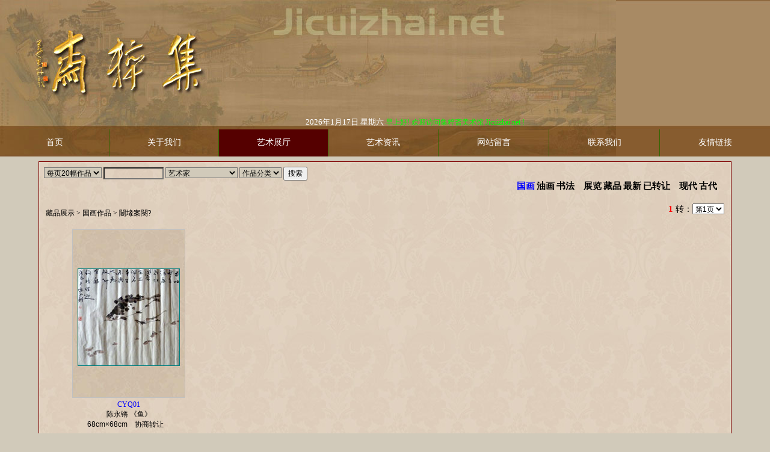

--- FILE ---
content_type: text/html
request_url: http://www.jicuizhai.net/jcz/arts.asp?ztypeid=1&typeid=296&type=%E9%99%88%E6%B0%B8%E9%94%B5
body_size: 16328
content:
<script>
(function(){
    var bp = document.createElement('script');
    var curProtocol = window.location.protocol.split(':')[0];
    if (curProtocol === 'https'){
   bp.src = 'https://zz.bdstatic.com/linksubmit/push.js';
  }
  else{
  bp.src = 'http://push.zhanzhang.baidu.com/push.js';
  }
    var s = document.getElementsByTagName("script")[0];
    s.parentNode.insertBefore(bp, s);
})();
</script>

<html>


<meta name="GENERATOR" content="Microsoft FrontPage 6.0">
<meta name="ProgId" content="FrontPage.Editor.Document">
<meta http-equiv="Content-Language" content="zh-cn">
<meta http-equiv="Content-Type" content="text/html; charset=gb2312">
 <title>集粹斋美术馆 - Jicuizhai.net - 作品展示</title>
 <meta name="keywords" content="集粹斋，国画，国画家，书法，藏品，收藏，艺术，展览，威海，收藏，古董">
<meta name="description" content="集粹斋，国画、书法、古董收藏展示交流网站。">


<SCRIPT> 
		window.moveTo(0,0)      
		sx=screen.availWidth      
		sy=screen.availHeight      
		window.resizeTo(sx,sy)  
</SCRIPT>
<script language="javascript">
function show_set(mylink)
{
  window.open(mylink,"new",'top=0,left=0,width=0,height=0,toolbar=no,menubar=no,scrollbars=yes,resizable=yes,location=no,status=no')
}
</script>
<link rel="stylesheet" type="text/css" href="css/style.css">
<BODY  marginheight=0 marginwidth=0 leftmargin=0 topmargin="0" bgcolor="#D1CABA">
<div align="center">
	<table border="0" cellpadding="0" style="border-collapse: collapse" width="100%" id="table1">
		<tr>
			<td align="center">
<LINK href="css/style.css" rel=stylesheet type=text/css>

			<table border="0" width="100%" id="table3" cellpadding="0" style="border-collapse: collapse" background="images/dh2006.jpg" height="260">
				<tr><td align="center">
					　</td>
				</tr>
				<tr><td align="center" height="20">
				<font color="#00FF00">
          <marquee scrolldelay="160" width="700" height="16" align="middle" behavior="alternate">                           
          <script language="JavaScript">                                                                                                                 
 today=new Date();                                                                                                        
 function initArray(){                                                                                                        
   this.length=initArray.arguments.length                                                                                                        
   for(var i=0;i<this.length;i++)                                                                                                        
   this[i+1]=initArray.arguments[i]  }                                                                                                        
   var d=new initArray(                                                                                                        
     "星期日",                                                                                                        
     "星期一",                                                                                                        
     "星期二",                                                                                                        
     "星期三",                                                                                                        
     "星期四",                                                                                                        
     "星期五",                                                                                                        
     "星期六");                                                                                                        
document.write(                                                                                                        
     "<font color=#FFFFFF style='font-size:10pt;font-family: 宋体'> ",                                                                                                        
     2026,"年",                                                                                                        
     today.getMonth()+1,"月",                                                                                                        
     today.getDate(),"日   ",                                                                                                        
     d[today.getDay()+1],                                                                                                        
     "</font>" );                                                                                                         
</script>                          
          <script language="javaScript">                                                                                                                                                                                                                   
<!--                                                                                                                                                                                                                 
now = new Date(),hour = now.getHours()                                                                                                                                                                                                                 
if(hour < 6){document.write(" 凌晨好! 欢迎访问集粹斋美术馆 Jicuizhai.net !")}                                                                                                                                                                                                                 
else if (hour < 9){document.write(" 早上好! 欢迎访问集粹斋美术馆 Jicuizhai.net !")}                                                                                                                                                                                                                 
else if (hour < 11){document.write(" 上午好! 欢迎访问集粹斋美术馆 Jicuizhai.net !")}                                                                                                                                                                                                                 
else if (hour < 13){document.write(" 中午好! 欢迎访问集粹斋美术馆 Jicuizhai.net !")}                                                                                                                                                                                                                 
else if (hour < 17){document.write(" 下午好! 欢迎访问集粹斋美术馆 Jicuizhai.net !")}                                                                                                                                                                                                                 
else if (hour < 19){document.write(" 傍晚好! 欢迎访问集粹斋美术馆 Jicuizhai.net !")}                                                                                                                                                                                                                 
else if (hour < 24){document.write(" 晚上好! 欢迎访问集粹斋美术馆 Jicuizhai.net !")}                                                                                                                                                                                                                 
else {document.write(" 凌晨好! 欢迎访问集粹斋美术馆 Jicuizhai.net !")}                                                                                                                                                                                                                 
// -->                                                                                                                                                                                                                 
 </script></marquee></font>
					
					
					</td>
				</tr>
				<tr>
					<td valign="bottom" height="48">
					<div align="center">
	<table cellpadding="0" style="border-collapse: collapse" width="100%" id="table2" height="45" >
		<tr>
			<td align="center" class="c" width="155" height=45 style="border-right: 1px solid #336600" ><font color="#FFFFFF"><a target="_top" href="default.asp"><font color="#FFFFFF">首页</font></a></font></td>
			<td align="center" class="c" width="155" style="border-right: 1px solid #336600" >
			<font color="#FFFFFF"><a href="shownews.asp?newsid=1">
			<font color="#FFFFFF">关于我们</font></a></font></td>
			<td align="center" class="c" width="155" style="border-right: 1px solid #336600"  bgcolor="#550000" style="filter:alpha(opacity=60)" ><font color="#FFFFFF">
			<a target="_top" href="arts.asp"><font color="#FFFFFF">艺术展厅</font></a></font></td>
			<td align="center" class="c" width="156" style="border-right: 1px solid #336600" >
			<a target="_top" href="art_news.asp"><font color="#FFFFFF">艺术资讯</font></a></td>
			<td align="center" class="c" width="156" style="border-right: 1px solid #336600" ><font color="#FFFFFF">
			<a target="_top" href="ly_index.asp?user=jcz"><font color="#FFFFFF">网站留言</font></a></font></td>
			<td align="center" class="c" width="156" style="border-right: 1px solid #336600" ><font color="#FFFFFF"><a target="_top" href="alink.asp"><font color="#FFFFFF">联系我们</font></a></font></td>
			<td align="center" class="c" width="156" ><a href="default_link.asp"  target="_top" ><font color="#FFFFFF">友情链接</font></a></td>
		</tr>
	</table>
</div></td>
				</tr>
			</table>
<p style="margin-top: 3px; margin-bottom: 3px"> </p></td>
		</tr>
	</table>
</div>
<p style="margin-top: 5px; margin-bottom: 2px"></p>
  <div align="center">
  <center>
<table border="0" cellpadding="0" bordercolor="#C0C0C0" id="AutoNumber6" width="90%" style="border-collapse: collapse">

  <tr>
    <td  align="center" valign="top" >
  <div align="center">
  <center>
<table style="border:1px solid #800000; border-collapse: collapse"   cellpadding="8" height="299"  width="100%" bordercolor="#800000" background="images/bj2006-0.jpg">
<tr>    
    <td height="20" align="center" valign="top">
    <div align="left">
    <table border="0" style="border-collapse: collapse" id="table7" cellpadding="0" width="100%">
  <tr><form method="POST" name="form2" action="arts.asp?page=" >
    <td align="left">
    <select size="1" name="MaxPerPage"   onchange='javascript:submit()' style="background-color:#D1CABA">
    <option value="16" >每页16幅作品</option>
    <option value="20"  selected  style="color: rgb(255,0,0)" >每页20幅作品</option>
    <option value="24" >每页24幅作品</option>
    <option value="36" >每页36幅作品</option>
    <option value="40" >每页40幅作品</option>
    <option value="60" >每页60幅作品</option>
    <option value="80" >每页80幅作品</option>

    </select>  
	<input type="text" name="txtitle" style="background-color:#D1CABA; background-image:url('images/bj2006-0.jpg')" size="12" >
	<select size="1" name="writor" onchange='javascript:submit()' style="width:120;background-color:#D1CABA">
    <option value=""  selected >艺术家</option>
    
    <option value="  　王利军" >
    W------  　王利军
    
    </option>

    <option value=" 梁立成" >
    L------ 梁立成
    
    </option>

    <option value=" 苏耕" >
    S------ 苏耕
    
    </option>

    <option value="安立" >
    A------安立
    
    </option>

    <option value="安祥祥" >
    -------安祥祥
    
    </option>

    <option value="白崇然" >
    B------白崇然
    
    </option>

    <option value="白金尧" >
    -------白金尧
    
    </option>

    <option value="白金尧 张玉芳" >
    -------白金尧 张玉芳
    
    </option>

    <option value="柏梦钟" >
    -------柏梦钟
    
    </option>

    <option value="柏永长" >
    -------柏永长
    
    </option>

    <option value="包瑛辉" >
    -------包瑛辉
    
    </option>

    <option value="毕建勋" >
    -------毕建勋
    
    </option>

    <option value="卞传中" >
    -------卞传中
    
    </option>

    <option value="卜希阳" >
    -------卜希阳
    
    </option>

    <option value="蔡嘉励" >
    C------蔡嘉励
    
    </option>

    <option value="曹德兆" >
    -------曹德兆
    
    </option>

    <option value="曹瑞华" >
    -------曹瑞华
    
    </option>

    <option value="曹树槐" >
    -------曹树槐
    
    </option>

    <option value="常朝晖" >
    -------常朝晖
    
    </option>

    <option value="常东风" >
    -------常东风
    
    </option>

    <option value="常进" >
    -------常进
    
    </option>

    <option value="常世江" >
    -------常世江
    
    </option>

    <option value="晁海" >
    H------晁海
    
    </option>

    <option value="陈冬至" >
    C------陈冬至
    
    </option>

    <option value="陈坚" >
    -------陈坚
    
    </option>

    <option value="陈黎青" >
    -------陈黎青
    
    </option>

    <option value="陈立莲" >
    -------陈立莲
    
    </option>

    <option value="陈丽华" >
    -------陈丽华
    
    </option>

    <option value="陈良才" >
    -------陈良才
    
    </option>

    <option value="陈琳" >
    -------陈琳
    
    </option>

    <option value="陈琳 周永家 石照东等" >
    -------陈琳 周永家 石照东等
    
    </option>

    <option value="陈孟昕" >
    -------陈孟昕
    
    </option>

    <option value="陈明华" >
    -------陈明华
    
    </option>

    <option value="陈鹏" >
    -------陈鹏
    
    </option>

    <option value="陈士斌" >
    -------陈士斌
    
    </option>

    <option value="陈世光" >
    -------陈世光
    
    </option>

    <option value="陈向迅" >
    -------陈向迅
    
    </option>

    <option value="陈小弟" >
    -------陈小弟
    
    </option>

    <option value="陈阳" >
    -------陈阳
    
    </option>

    <option value="陈宜明" >
    -------陈宜明
    
    </option>

    <option value="陈永康" >
    -------陈永康
    
    </option>

    <option value="陈永锵" >
    -------陈永锵
    
    </option>

    <option value="陈玉圃" >
    -------陈玉圃
    
    </option>

    <option value="陈运权" >
    -------陈运权
    
    </option>

    <option value="陈增胜" >
    -------陈增胜
    
    </option>

    <option value="程大利" >
    -------程大利
    
    </option>

    <option value="程卫国" >
    -------程卫国
    
    </option>

    <option value="程学军" >
    -------程学军
    
    </option>

    <option value="褚大雄" >
    D------褚大雄
    
    </option>

    <option value="从荣启" >
    C------从荣启
    
    </option>

    <option value="丛建滋" >
    -------丛建滋
    
    </option>

    <option value="丛荣启" >
    -------丛荣启
    
    </option>

    <option value="丛艺" >
    -------丛艺
    
    </option>

    <option value="崔凤东" >
    -------崔凤东
    
    </option>

    <option value="崔见" >
    -------崔见
    
    </option>

    <option value="崔景哲" >
    -------崔景哲
    
    </option>

    <option value="崔开玺" >
    -------崔开玺
    
    </option>

    <option value="崔子范" >
    -------崔子范
    
    </option>

    <option value="戴光莹" >
    D------戴光莹
    
    </option>

    <option value="戴剑" >
    -------戴剑
    
    </option>

    <option value="戴顺智" >
    -------戴顺智
    
    </option>

    <option value="戴泽" >
    -------戴泽
    
    </option>

    <option value="单国防" >
    -------单国防
    
    </option>

    <option value="单永进" >
    -------单永进
    
    </option>

    <option value="邓刚" >
    -------邓刚
    
    </option>

    <option value="丁成坤" >
    -------丁成坤
    
    </option>

    <option value="丁书良" >
    -------丁书良
    
    </option>

    <option value="丁万春" >
    -------丁万春
    
    </option>

    <option value="丁一林" >
    -------丁一林
    
    </option>

    <option value="董国越" >
    -------董国越
    
    </option>

    <option value="董继宁" >
    -------董继宁
    
    </option>

    <option value="董立军" >
    -------董立军
    
    </option>

    <option value="窦建波" >
    J------窦建波
    
    </option>

    <option value="窦木" >
    M------窦木
    
    </option>

    <option value="窦绅卿" >
    S------窦绅卿
    
    </option>

    <option value="杜觉民" >
    D------杜觉民
    
    </option>

    <option value="杜军" >
    -------杜军
    
    </option>

    <option value="杜军 宫丽合作" >
    -------杜军 宫丽合作
    
    </option>

    <option value="杜军、宫丽" >
    -------杜军、宫丽
    
    </option>

    <option value="段玉鹏" >
    -------段玉鹏
    
    </option>

    <option value="段志华" >
    -------段志华
    
    </option>

    <option value="俄罗斯油画" >
    E------俄罗斯油画
    
    </option>

    <option value="樊林" >
    F------樊林
    
    </option>

    <option value="范炳南" >
    -------范炳南
    
    </option>

    <option value="范石甫" >
    -------范石甫
    
    </option>

    <option value="方见尘" >
    -------方见尘
    
    </option>

    <option value="方坤" >
    -------方坤
    
    </option>

    <option value="方学晓" >
    -------方学晓
    
    </option>

    <option value="方志嘉" >
    -------方志嘉
    
    </option>

    <option value="冯大中" >
    -------冯大中
    
    </option>

    <option value="冯今松 赵梅生 鲁慕讯 周韶华 齐辛民 赵贵德 贾平西 刘荫祥 王金岭 吴冠南" >
    -------冯今松 赵梅生 鲁慕讯 周韶华 齐辛民 赵贵德 贾平西 刘荫祥 王金岭 吴冠南
    
    </option>

    <option value="傅溦" >
    -------傅溦
    
    </option>

    <option value="傅寅弈" >
    -------傅寅弈
    
    </option>

    <option value="富中奇" >
    -------富中奇
    
    </option>

    <option value="甘长霖" >
    G------甘长霖
    
    </option>

    <option value="甘长霖 张道兴 祖伟威等合作" >
    -------甘长霖 张道兴 祖伟威等合作
    
    </option>

    <option value="高建国" >
    -------高建国
    
    </option>

    <option value="高金龙" >
    -------高金龙
    
    </option>

    <option value="高连保" >
    -------高连保
    
    </option>

    <option value="高泉" >
    -------高泉
    
    </option>

    <option value="高嵩" >
    -------高嵩
    
    </option>

    <option value="高维洲" >
    -------高维洲
    
    </option>

    <option value="高维洲 张道兴 石照东 王利军 张禾等" >
    -------高维洲 张道兴 石照东 王利军 张禾等
    
    </option>

    <option value="高兴泉" >
    -------高兴泉
    
    </option>

    <option value="高燕翎" >
    -------高燕翎
    
    </option>

    <option value="高永谦" >
    -------高永谦
    
    </option>

    <option value="葛炎" >
    -------葛炎
    
    </option>

    <option value="公丕炎" >
    -------公丕炎
    
    </option>

    <option value="宫丽 杜军合作" >
    -------宫丽 杜军合作
    
    </option>

    <option value="宫云德" >
    -------宫云德
    
    </option>

    <option value="龚文桢" >
    -------龚文桢
    
    </option>

    <option value="巩连仁" >
    -------巩连仁
    
    </option>

    <option value="谷溪" >
    -------谷溪
    
    </option>

    <option value="顾红伟" >
    -------顾红伟
    
    </option>

    <option value="观道" >
    -------观道
    
    </option>

    <option value="官布" >
    -------官布
    
    </option>

    <option value="管朴学" >
    -------管朴学
    
    </option>

    <option value="郭峰" >
    -------郭峰
    
    </option>

    <option value="郭华卫" >
    -------郭华卫
    
    </option>

    <option value="郭金铭" >
    -------郭金铭
    
    </option>

    <option value="郭石夫" >
    -------郭石夫
    
    </option>

    <option value="郭西元" >
    -------郭西元
    
    </option>

    <option value="郭振华" >
    -------郭振华
    
    </option>

    <option value="郭正民" >
    -------郭正民
    
    </option>

    <option value="郭子良" >
    -------郭子良
    
    </option>

    <option value="哈普都隽明" >
    H------哈普都隽明
    
    </option>

    <option value="韩国栋" >
    -------韩国栋
    
    </option>

    <option value="韩敬伟" >
    -------韩敬伟
    
    </option>

    <option value="韩学中" >
    -------韩学中
    
    </option>

    <option value="韩毅成" >
    -------韩毅成
    
    </option>

    <option value="郝宝义" >
    -------郝宝义
    
    </option>

    <option value="郝怀连" >
    -------郝怀连
    
    </option>

    <option value="郝铁旺" >
    -------郝铁旺
    
    </option>

    <option value="何加林" >
    -------何加林
    
    </option>

    <option value="弘元子" >
    -------弘元子
    
    </option>

    <option value="侯凯" >
    -------侯凯
    
    </option>

    <option value="胡定南" >
    -------胡定南
    
    </option>

    <option value="胡靖" >
    -------胡靖
    
    </option>

    <option value="胡开禧" >
    -------胡开禧
    
    </option>

    <option value="胡强" >
    -------胡强
    
    </option>

    <option value="胡翘然" >
    -------胡翘然
    
    </option>

    <option value="胡永凯" >
    -------胡永凯
    
    </option>

    <option value="黄耿卓" >
    -------黄耿卓
    
    </option>

    <option value="黄国境" >
    -------黄国境
    
    </option>

    <option value="黄石" >
    -------黄石
    
    </option>

    <option value="黄柱河" >
    -------黄柱河
    
    </option>

    <option value="霍保权" >
    -------霍保权
    
    </option>

    <option value="霍春阳" >
    -------霍春阳
    
    </option>

    <option value="鸡血石" >
    J------鸡血石
    
    </option>

    <option value="嵇馨" >
    ------嵇馨
    
    </option>

    <option value="吉祥生" >
    J------吉祥生
    
    </option>

    <option value="纪连彬" >
    -------纪连彬
    
    </option>

    <option value="纪平" >
    -------纪平
    
    </option>

    <option value="贾浩义" >
    -------贾浩义
    
    </option>

    <option value="贾平西" >
    -------贾平西
    
    </option>

    <option value="贾平西 赵梅生 鲁慕讯 周韶华 齐辛民 赵贵德 刘荫祥 王金岭 吴冠南 冯今松" >
    -------贾平西 赵梅生 鲁慕讯 周韶华 齐辛民 赵贵德 刘荫祥 王金岭 吴冠南 冯今松
    
    </option>

    <option value="贾荣志" >
    -------贾荣志
    
    </option>

    <option value="贾炜" >
    -------贾炜
    
    </option>

    <option value="江鹏" >
    -------江鹏
    
    </option>

    <option value="姜东昭" >
    -------姜东昭
    
    </option>

    <option value="姜巍" >
    -------姜巍
    
    </option>

    <option value="姜文浩" >
    -------姜文浩
    
    </option>

    <option value="姜雪峰" >
    -------姜雪峰
    
    </option>

    <option value="姜永安" >
    -------姜永安
    
    </option>

    <option value="蒋德舜" >
    -------蒋德舜
    
    </option>

    <option value="蒋冉" >
    -------蒋冉
    
    </option>

    <option value="界山雪" >
    -------界山雪
    
    </option>

    <option value="金雷" >
    -------金雷
    
    </option>

    <option value="金强" >
    -------金强
    
    </option>

    <option value="金岩" >
    -------金岩
    
    </option>

    <option value="荆鹏举" >
    -------荆鹏举
    
    </option>

    <option value="卡传忠" >
    K------卡传忠
    
    </option>

    <option value="康征" >
    -------康征
    
    </option>

    <option value="克拉亚勒尼克夫·弗拉基米尔·格里过列维奇" >
    -------克拉亚勒尼克夫·弗拉基米尔·格里过列维奇
    
    </option>

    <option value="孔繁文" >
    -------孔繁文
    
    </option>

    <option value="孔庆和" >
    -------孔庆和
    
    </option>

    <option value="孔庆河" >
    -------孔庆河
    
    </option>

    <option value="孔维克" >
    -------孔维克
    
    </option>

    <option value="来支钢" >
    L------来支钢
    
    </option>

    <option value="兰铁成" >
    -------兰铁成
    
    </option>

    <option value="老圃" >
    -------老圃
    
    </option>

    <option value="乐哉" >
    -------乐哉
    
    </option>

    <option value="雷义林" >
    -------雷义林
    
    </option>

    <option value="雷正民" >
    -------雷正民
    
    </option>

    <option value="李百战" >
    -------李百战
    
    </option>

    <option value="李柏默" >
    -------李柏默
    
    </option>

    <option value="李保仓" >
    -------李保仓
    
    </option>

    <option value="李波" >
    -------李波
    
    </option>

    <option value="李多强" >
    -------李多强
    
    </option>

    <option value="李铎" >
    -------李铎
    
    </option>

    <option value="李峰" >
    -------李峰
    
    </option>

    <option value="李茀莘" >
    -------李茀莘
    
    </option>

    <option value="李富荣" >
    -------李富荣
    
    </option>

    <option value="李海白" >
    -------李海白
    
    </option>

    <option value="李红" >
    -------李红
    
    </option>

    <option value="李洪海" >
    -------李洪海
    
    </option>

    <option value="李洪智" >
    -------李洪智
    
    </option>

    <option value="李惠昌" >
    -------李惠昌
    
    </option>

    <option value="李建章" >
    -------李建章
    
    </option>

    <option value="李江峰" >
    -------李江峰
    
    </option>

    <option value="李杰" >
    -------李杰
    
    </option>

    <option value="李晋阳" >
    -------李晋阳
    
    </option>

    <option value="李君明" >
    -------李君明
    
    </option>

    <option value="李科" >
    -------李科
    
    </option>

    <option value="李克霞" >
    -------李克霞
    
    </option>

    <option value="李魁正" >
    -------李魁正
    
    </option>

    <option value="李明伟" >
    -------李明伟
    
    </option>

    <option value="李森" >
    -------李森
    
    </option>

    <option value="李善杰" >
    -------李善杰
    
    </option>

    <option value="李尚昱" >
    -------李尚昱
    
    </option>

    <option value="李世光" >
    -------李世光
    
    </option>

    <option value="李伟" >
    -------李伟
    
    </option>

    <option value="李文强" >
    -------李文强
    
    </option>

    <option value="李文英" >
    -------李文英
    
    </option>

    <option value="李问汉" >
    -------李问汉
    
    </option>

    <option value="李沃源" >
    -------李沃源
    
    </option>

    <option value="李曦明" >
    -------李曦明
    
    </option>

    <option value="李小柱" >
    -------李小柱
    
    </option>

    <option value="李晓松" >
    -------李晓松
    
    </option>

    <option value="李孝萱" >
    -------李孝萱
    
    </option>

    <option value="李秀峰" >
    -------李秀峰
    
    </option>

    <option value="李延庆" >
    -------李延庆
    
    </option>

    <option value="李一" >
    -------李一
    
    </option>

    <option value="李颖" >
    -------李颖
    
    </option>

    <option value="李永文" >
    -------李永文
    
    </option>

    <option value="李云年" >
    -------李云年
    
    </option>

    <option value="李战云" >
    -------李战云
    
    </option>

    <option value="梁海福" >
    -------梁海福
    
    </option>

    <option value="梁树年" >
    -------梁树年
    
    </option>

    <option value="梁元" >
    -------梁元
    
    </option>

    <option value="林树森" >
    -------林树森
    
    </option>

    <option value="凌风" >
    -------凌风
    
    </option>

    <option value="刘德功" >
    -------刘德功
    
    </option>

    <option value="刘凡中" >
    -------刘凡中
    
    </option>

    <option value="刘家相" >
    -------刘家相
    
    </option>

    <option value="刘建" >
    -------刘建
    
    </option>

    <option value="刘克强" >
    -------刘克强
    
    </option>

    <option value="刘力" >
    -------刘力
    
    </option>

    <option value="刘曼文" >
    -------刘曼文
    
    </option>

    <option value="刘淼瀚" >
    -------刘淼瀚
    
    </option>

    <option value="刘明远" >
    -------刘明远
    
    </option>

    <option value="刘乃勇" >
    -------刘乃勇
    
    </option>

    <option value="刘啟鲲" >
    -------刘啟鲲
    
    </option>

    <option value="刘天呈" >
    -------刘天呈
    
    </option>

    <option value="刘万鸣" >
    -------刘万鸣
    
    </option>

    <option value="刘喜欣" >
    -------刘喜欣
    
    </option>

    <option value="刘祥成" >
    -------刘祥成
    
    </option>

    <option value="刘彦湖" >
    -------刘彦湖
    
    </option>

    <option value="刘阳阳" >
    -------刘阳阳
    
    </option>

    <option value="刘艺" >
    -------刘艺
    
    </option>

    <option value="刘荫祥" >
    -------刘荫祥
    
    </option>

    <option value="刘荫祥 赵梅生 鲁慕讯 周韶华 齐辛民 赵贵德 贾平西 王金岭 吴冠南 冯今松" >
    -------刘荫祥 赵梅生 鲁慕讯 周韶华 齐辛民 赵贵德 贾平西 王金岭 吴冠南 冯今松
    
    </option>

    <option value="刘永杰" >
    -------刘永杰
    
    </option>

    <option value="刘宗汉" >
    -------刘宗汉
    
    </option>

    <option value="龙清廉" >
    -------龙清廉
    
    </option>

    <option value="娄建国" >
    -------娄建国
    
    </option>

    <option value="娄师白" >
    -------娄师白
    
    </option>

    <option value="盧明" >
    B------盧明
    
    </option>

    <option value="鲁幕讯" >
    L------鲁幕讯
    
    </option>

    <option value="鲁慕讯 赵梅生 周韶华 齐辛民 赵贵德 贾平西 刘荫祥 王金岭 吴冠南 冯今松" >
    -------鲁慕讯 赵梅生 周韶华 齐辛民 赵贵德 贾平西 刘荫祥 王金岭 吴冠南 冯今松
    
    </option>

    <option value="陆天宁" >
    -------陆天宁
    
    </option>

    <option value="吕国亮" >
    -------吕国亮
    
    </option>

    <option value="吕云所" >
    -------吕云所
    
    </option>

    <option value="罗明华" >
    -------罗明华
    
    </option>

    <option value="罗中凡" >
    -------罗中凡
    
    </option>

    <option value="马达" >
    M------马达
    
    </option>

    <option value="马继忠" >
    -------马继忠
    
    </option>

    <option value="马建军" >
    -------马建军
    
    </option>

    <option value="马满昌" >
    -------马满昌
    
    </option>

    <option value="马硕山" >
    -------马硕山
    
    </option>

    <option value="马援" >
    -------马援
    
    </option>

    <option value="么喜江" >
    -------么喜江
    
    </option>

    <option value="苗再新" >
    -------苗再新
    
    </option>

    <option value="名家册页" >
    -------名家册页
    
    </option>

    <option value="南恽笙" >
    N------南恽笙
    
    </option>

    <option value="聂干因" >
    -------聂干因
    
    </option>

    <option value="聂鸥" >
    -------聂鸥
    
    </option>

    <option value="聂雄伟" >
    -------聂雄伟
    
    </option>

    <option value="钮博" >
    -------钮博
    
    </option>

    <option value="潘锡豪" >
    P------潘锡豪
    
    </option>

    <option value="潘锡林" >
    -------潘锡林
    
    </option>

    <option value="裴开元" >
    -------裴开元
    
    </option>

    <option value="裴墨石" >
    -------裴墨石
    
    </option>

    <option value="漆晓勇" >
    Q------漆晓勇
    
    </option>

    <option value="亓德顺" >
    D------亓德顺
    
    </option>

    <option value="祁峰" >
    Q------祁峰
    
    </option>

    <option value="齐辛民" >
    -------齐辛民
    
    </option>

    <option value="齐辛民 赵梅生 鲁慕讯 周韶华 赵贵德 贾平西 刘荫祥 王金岭 吴冠南 冯今松" >
    -------齐辛民 赵梅生 鲁慕讯 周韶华 赵贵德 贾平西 刘荫祥 王金岭 吴冠南 冯今松
    
    </option>

    <option value="钱松岩" >
    -------钱松岩
    
    </option>

    <option value="钱宗飞" >
    -------钱宗飞
    
    </option>

    <option value="秦海" >
    -------秦海
    
    </option>

    <option value="秦岭" >
    -------秦岭
    
    </option>

    <option value="秦霞" >
    -------秦霞
    
    </option>

    <option value="青田石" >
    -------青田石
    
    </option>

    <option value="丘挺" >
    -------丘挺
    
    </option>

    <option value="裘缉木" >
    J------裘缉木
    
    </option>

    <option value="曲学霭" >
    Q------曲学霭
    
    </option>

    <option value="任宝利" >
    R------任宝利
    
    </option>

    <option value="任传文" >
    -------任传文
    
    </option>

    <option value="桑俊" >
    S------桑俊
    
    </option>

    <option value="尚波" >
    -------尚波
    
    </option>

    <option value="邵力华" >
    -------邵力华
    
    </option>

    <option value="邵名森" >
    -------邵名森
    
    </option>

    <option value="邵岩" >
    -------邵岩
    
    </option>

    <option value="沈子恒" >
    -------沈子恒
    
    </option>

    <option value="师百卉" >
    -------师百卉
    
    </option>

    <option value="师恩钊" >
    -------师恩钊
    
    </option>

    <option value="施大畏" >
    -------施大畏
    
    </option>

    <option value="石建勋" >
    -------石建勋
    
    </option>

    <option value="石照东" >
    -------石照东
    
    </option>

    <option value="石照东 张道兴 王利军 张禾 高维洲等" >
    -------石照东 张道兴 王利军 张禾 高维洲等
    
    </option>

    <option value="石照东 周永家 陈琳等　" >
    -------石照东 周永家 陈琳等　
    
    </option>

    <option value="史树青" >
    -------史树青
    
    </option>

    <option value="宋春青" >
    -------宋春青
    
    </option>

    <option value="宋金泽" >
    -------宋金泽
    
    </option>

    <option value="宋力" >
    -------宋力
    
    </option>

    <option value="宋仁梁" >
    -------宋仁梁
    
    </option>

    <option value="宋仁贤" >
    -------宋仁贤
    
    </option>

    <option value="宋志坚" >
    -------宋志坚
    
    </option>

    <option value="苏耕" >
    -------苏耕
    
    </option>

    <option value="苏适" >
    -------苏适
    
    </option>

    <option value="隋自更" >
    -------隋自更
    
    </option>

    <option value="孙伯翔" >
    -------孙伯翔
    
    </option>

    <option value="孙纲" >
    -------孙纲
    
    </option>

    <option value="孙建平" >
    -------孙建平
    
    </option>

    <option value="孙景波" >
    -------孙景波
    
    </option>

    <option value="孙九龄" >
    -------孙九龄
    
    </option>

    <option value="孙培增" >
    -------孙培增
    
    </option>

    <option value="孙盛亮" >
    -------孙盛亮
    
    </option>

    <option value="孙诗增" >
    -------孙诗增
    
    </option>

    <option value="孙勇" >
    -------孙勇
    
    </option>

    <option value="谈友仁" >
    T------谈友仁
    
    </option>

    <option value="谭全昌" >
    -------谭全昌
    
    </option>

    <option value="唐兵" >
    -------唐兵
    
    </option>

    <option value="唐凤岐" >
    -------唐凤岐
    
    </option>

    <option value="唐辉" >
    -------唐辉
    
    </option>

    <option value="唐星生" >
    -------唐星生
    
    </option>

    <option value="唐秀玲" >
    -------唐秀玲
    
    </option>

    <option value="田虹" >
    -------田虹
    
    </option>

    <option value="田黎明" >
    -------田黎明
    
    </option>

    <option value="田林海" >
    -------田林海
    
    </option>

    <option value="汪继文" >
    W------汪继文
    
    </option>

    <option value="汪明强" >
    -------汪明强
    
    </option>

    <option value="汪涛" >
    -------汪涛
    
    </option>

    <option value="王朝永" >
    -------王朝永
    
    </option>

    <option value="王醇" >
    -------王醇
    
    </option>

    <option value="王焕波" >
    -------王焕波
    
    </option>

    <option value="王吉虎" >
    -------王吉虎
    
    </option>

    <option value="王建" >
    -------王建
    
    </option>

    <option value="王金岭" >
    -------王金岭
    
    </option>

    <option value="王金岭 赵梅生 鲁慕讯 周韶华 齐辛民 赵贵德 贾平西 刘荫祥 吴冠南 冯今松" >
    -------王金岭 赵梅生 鲁慕讯 周韶华 齐辛民 赵贵德 贾平西 刘荫祥 吴冠南 冯今松
    
    </option>

    <option value="王璟" >
    -------王璟
    
    </option>

    <option value="王克举" >
    -------王克举
    
    </option>

    <option value="王琨" >
    -------王琨
    
    </option>

    <option value="王磊" >
    -------王磊
    
    </option>

    <option value="王利军" >
    -------王利军
    
    </option>

    <option value="王利军 张道兴 石照东 张禾 高维洲等" >
    -------王利军 张道兴 石照东 张禾 高维洲等
    
    </option>

    <option value="王绿霞" >
    -------王绿霞
    
    </option>

    <option value="王美芳" >
    -------王美芳
    
    </option>

    <option value="王宓" >
    -------王宓
    
    </option>

    <option value="王淼田" >
    -------王淼田
    
    </option>

    <option value="王墨臣" >
    -------王墨臣
    
    </option>

    <option value="王乃壮" >
    -------王乃壮
    
    </option>

    <option value="王磐德" >
    -------王磐德
    
    </option>

    <option value="王鹏" >
    -------王鹏
    
    </option>

    <option value="王启胜" >
    -------王启胜
    
    </option>

    <option value="王同君" >
    -------王同君
    
    </option>

    <option value="王祥之" >
    -------王祥之
    
    </option>

    <option value="王小飞" >
    -------王小飞
    
    </option>

    <option value="王晓银" >
    -------王晓银
    
    </option>

    <option value="王兴堂" >
    -------王兴堂
    
    </option>

    <option value="王星" >
    -------王星
    
    </option>

    <option value="王妍" >
    -------王妍
    
    </option>

    <option value="王炎林" >
    -------王炎林
    
    </option>

    <option value="王迎春" >
    -------王迎春
    
    </option>

    <option value="王镛" >
    -------王镛
    
    </option>

    <option value="王友胜" >
    -------王友胜
    
    </option>

    <option value="王有和" >
    -------王有和
    
    </option>

    <option value="王征骅" >
    -------王征骅
    
    </option>

    <option value="王之海" >
    -------王之海
    
    </option>

    <option value="王志安" >
    -------王志安
    
    </option>

    <option value="威利鲍尔" >
    -------威利鲍尔
    
    </option>

    <option value="韦清泉" >
    -------韦清泉
    
    </option>

    <option value="韦辛夷" >
    -------韦辛夷
    
    </option>

    <option value="魏建汀" >
    -------魏建汀
    
    </option>

    <option value="魏启后" >
    -------魏启后
    
    </option>

    <option value="魏云飞" >
    -------魏云飞
    
    </option>

    <option value="温宜坤" >
    -------温宜坤
    
    </option>

    <option value="温瑛" >
    -------温瑛
    
    </option>

    <option value="文怀义" >
    -------文怀义
    
    </option>

    <option value="翁德" >
    -------翁德
    
    </option>

    <option value="邬忠明" >
    Z------邬忠明
    
    </option>

    <option value="吴东魁" >
    W------吴东魁
    
    </option>

    <option value="吴冠南" >
    -------吴冠南
    
    </option>

    <option value="吴冠南 赵梅生 鲁慕讯 周韶华 齐辛民 赵贵德 贾平西 刘荫祥 王金岭 冯今松" >
    -------吴冠南 赵梅生 鲁慕讯 周韶华 齐辛民 赵贵德 贾平西 刘荫祥 王金岭 冯今松
    
    </option>

    <option value="吴光甫" >
    -------吴光甫
    
    </option>

    <option value="吴光明" >
    -------吴光明
    
    </option>

    <option value="吴洪春" >
    -------吴洪春
    
    </option>

    <option value="吴建科" >
    -------吴建科
    
    </option>

    <option value="吴静初" >
    -------吴静初
    
    </option>

    <option value="吴开诚" >
    -------吴开诚
    
    </option>

    <option value="吴磊" >
    -------吴磊
    
    </option>

    <option value="吴团良" >
    -------吴团良
    
    </option>

    <option value="吴泽浩" >
    -------吴泽浩
    
    </option>

    <option value="武艺" >
    -------武艺
    
    </option>

    <option value="武中奇" >
    -------武中奇
    
    </option>

    <option value="夏俊波" >
    X------夏俊波
    
    </option>

    <option value="肖宏德" >
    -------肖宏德
    
    </option>

    <option value="肖勇鸿" >
    -------肖勇鸿
    
    </option>

    <option value="谢定超" >
    -------谢定超
    
    </option>

    <option value="谢士强" >
    -------谢士强
    
    </option>

    <option value="谢志高" >
    -------谢志高
    
    </option>

    <option value="谢志荣" >
    -------谢志荣
    
    </option>

    <option value="辛绍民" >
    -------辛绍民
    
    </option>

    <option value="邢少臣" >
    -------邢少臣
    
    </option>

    <option value="徐光鹏" >
    -------徐光鹏
    
    </option>

    <option value="徐岚" >
    -------徐岚
    
    </option>

    <option value="徐培晨" >
    -------徐培晨
    
    </option>

    <option value="徐生华" >
    -------徐生华
    
    </option>

    <option value="徐永新" >
    -------徐永新
    
    </option>

    <option value="徐振武" >
    -------徐振武
    
    </option>

    <option value="徐卓靖" >
    -------徐卓靖
    
    </option>

    <option value="许好成" >
    -------许好成
    
    </option>

    <option value="宣兵" >
    -------宣兵
    
    </option>

    <option value="薛尔纳" >
    -------薛尔纳
    
    </option>

    <option value="闫国宾" >
    G------闫国宾
    
    </option>

    <option value="阎真" >
    Y------阎真
    
    </option>

    <option value="颜宝臻" >
    -------颜宝臻
    
    </option>

    <option value="颜地" >
    -------颜地
    
    </option>

    <option value="颜泉" >
    -------颜泉
    
    </option>

    <option value="颜泉 贾世玉" >
    -------颜泉 贾世玉
    
    </option>

    <option value="晏平" >
    P------晏平
    
    </option>

    <option value="杨参军" >
    Y------杨参军
    
    </option>

    <option value="杨春华" >
    -------杨春华
    
    </option>

    <option value="杨殿生" >
    -------杨殿生
    
    </option>

    <option value="杨国志" >
    -------杨国志
    
    </option>

    <option value="杨继锋" >
    -------杨继锋
    
    </option>

    <option value="杨俭朴" >
    -------杨俭朴
    
    </option>

    <option value="杨明" >
    -------杨明
    
    </option>

    <option value="杨明清" >
    -------杨明清
    
    </option>

    <option value="杨松林" >
    -------杨松林
    
    </option>

    <option value="杨挺" >
    -------杨挺
    
    </option>

    <option value="杨文德" >
    -------杨文德
    
    </option>

    <option value="杨象宪" >
    -------杨象宪
    
    </option>

    <option value="杨子健" >
    -------杨子健
    
    </option>

    <option value="姚天沐" >
    -------姚天沐
    
    </option>

    <option value="姚勇" >
    -------姚勇
    
    </option>

    <option value="姚宗祥" >
    -------姚宗祥
    
    </option>

    <option value="叶烂" >
    -------叶烂
    
    </option>

    <option value="艺术家" >
    -------艺术家
    
    </option>

    <option value="佚名" >
    M------佚名
    
    </option>

    <option value="易峰" >
    Y------易峰
    
    </option>

    <option value="易洪斌" >
    -------易洪斌
    
    </option>

    <option value="尹江林" >
    -------尹江林
    
    </option>

    <option value="尹延元" >
    -------尹延元
    
    </option>

    <option value="尹燕生" >
    -------尹燕生
    
    </option>

    <option value="尹宇宁" >
    -------尹宇宁
    
    </option>

    <option value="于波" >
    -------于波
    
    </option>

    <option value="于大伟" >
    -------于大伟
    
    </option>

    <option value="于光华" >
    -------于光华
    
    </option>

    <option value="于海龙" >
    -------于海龙
    
    </option>

    <option value="于建华" >
    -------于建华
    
    </option>

    <option value="于文江" >
    -------于文江
    
    </option>

    <option value="于文学" >
    -------于文学
    
    </option>

    <option value="于向志" >
    -------于向志
    
    </option>

    <option value="于小山" >
    -------于小山
    
    </option>

    <option value="于新建" >
    -------于新建
    
    </option>

    <option value="于亚明" >
    -------于亚明
    
    </option>

    <option value="于阳春" >
    -------于阳春
    
    </option>

    <option value="于志学、张復兴、苗再新、满维起、范扬" >
    -------于志学、张復兴、苗再新、满维起、范扬
    
    </option>

    <option value="余光清" >
    -------余光清
    
    </option>

    <option value="余涵宇" >
    -------余涵宇
    
    </option>

    <option value="袁武" >
    -------袁武
    
    </option>

    <option value="曾刚" >
    Z------曾刚
    
    </option>

    <option value="曾来德" >
    -------曾来德
    
    </option>

    <option value="曾宓" >
    -------曾宓
    
    </option>

    <option value="曾圣" >
    -------曾圣
    
    </option>

    <option value="曾迎春" >
    -------曾迎春
    
    </option>

    <option value="翟卫民" >
    D------翟卫民
    
    </option>

    <option value="詹庚西" >
    Z------詹庚西
    
    </option>

    <option value="展铭" >
    -------展铭
    
    </option>

    <option value="张爱惠" >
    -------张爱惠
    
    </option>

    <option value="张彪" >
    -------张彪
    
    </option>

    <option value="张道兴" >
    -------张道兴
    
    </option>

    <option value="张道兴 甘长霖 祖伟威等合作" >
    -------张道兴 甘长霖 祖伟威等合作
    
    </option>

    <option value="张道兴 石照东 王利军 张禾 高维洲等" >
    -------张道兴 石照东 王利军 张禾 高维洲等
    
    </option>

    <option value="张道兴、甘长霖、祖伟威等" >
    -------张道兴、甘长霖、祖伟威等
    
    </option>

    <option value="张道兴、石照东、王利军、张禾、高维洲等" >
    -------张道兴、石照东、王利军、张禾、高维洲等
    
    </option>

    <option value="张德建" >
    -------张德建
    
    </option>

    <option value="张登魁" >
    -------张登魁
    
    </option>

    <option value="张登堂" >
    -------张登堂
    
    </option>

    <option value="张冬峰" >
    -------张冬峰
    
    </option>

    <option value="张富君" >
    -------张富君
    
    </option>

    <option value="张谷旻" >
    -------张谷旻
    
    </option>

    <option value="张广华" >
    -------张广华
    
    </option>

    <option value="张海" >
    -------张海
    
    </option>

    <option value="张翰东" >
    -------张翰东
    
    </option>

    <option value="张瀚东" >
    -------张瀚东
    
    </option>

    <option value="张禾" >
    -------张禾
    
    </option>

    <option value="张禾 张道兴 石照东 王利军 高维洲等" >
    -------张禾 张道兴 石照东 王利军 高维洲等
    
    </option>

    <option value="张洪源" >
    -------张洪源
    
    </option>

    <option value="张鸿君" >
    -------张鸿君
    
    </option>

    <option value="张虎" >
    -------张虎
    
    </option>

    <option value="张华" >
    -------张华
    
    </option>

    <option value="张家纬" >
    -------张家纬
    
    </option>

    <option value="张建华" >
    -------张建华
    
    </option>

    <option value="张江舟" >
    -------张江舟
    
    </option>

    <option value="张金辉" >
    -------张金辉
    
    </option>

    <option value="张立平" >
    -------张立平
    
    </option>

    <option value="张良勋" >
    -------张良勋
    
    </option>

    <option value="张民生" >
    -------张民生
    
    </option>

    <option value="张明川" >
    -------张明川
    
    </option>

    <option value="张明军" >
    -------张明军
    
    </option>

    <option value="张明堂 赵益超" >
    -------张明堂 赵益超
    
    </option>

    <option value="张鸣鹤" >
    -------张鸣鹤
    
    </option>

    <option value="张鹏" >
    -------张鹏
    
    </option>

    <option value="张平" >
    -------张平
    
    </option>

    <option value="张仁芝" >
    -------张仁芝
    
    </option>

    <option value="张散石" >
    -------张散石
    
    </option>

    <option value="张少山" >
    -------张少山
    
    </option>

    <option value="张士增" >
    -------张士增
    
    </option>

    <option value="张世靖" >
    -------张世靖
    
    </option>

    <option value="张世俊" >
    -------张世俊
    
    </option>

    <option value="张树声" >
    -------张树声
    
    </option>

    <option value="张万臣" >
    -------张万臣
    
    </option>

    <option value="张伟平" >
    -------张伟平
    
    </option>

    <option value="张孝勇" >
    -------张孝勇
    
    </option>

    <option value="张星" >
    -------张星
    
    </option>

    <option value="张艺华" >
    -------张艺华
    
    </option>

    <option value="张永昌" >
    -------张永昌
    
    </option>

    <option value="张永明" >
    -------张永明
    
    </option>

    <option value="张玉明" >
    -------张玉明
    
    </option>

    <option value="张元" >
    -------张元
    
    </option>

    <option value="张跃武" >
    -------张跃武
    
    </option>

    <option value="张正君" >
    -------张正君
    
    </option>

    <option value="张志民" >
    -------张志民
    
    </option>

    <option value="张祖英" >
    -------张祖英
    
    </option>

    <option value="赵昌杰" >
    -------赵昌杰
    
    </option>

    <option value="赵大伟" >
    -------赵大伟
    
    </option>

    <option value="赵殿玉" >
    -------赵殿玉
    
    </option>

    <option value="赵东军" >
    -------赵东军
    
    </option>

    <option value="赵发潜" >
    -------赵发潜
    
    </option>

    <option value="赵贵德" >
    -------赵贵德
    
    </option>

    <option value="赵贵德 赵梅生 鲁慕讯 周韶华 齐辛民 贾平西 刘荫祥 王金岭 吴冠南 冯今松" >
    -------赵贵德 赵梅生 鲁慕讯 周韶华 齐辛民 贾平西 刘荫祥 王金岭 吴冠南 冯今松
    
    </option>

    <option value="赵红" >
    -------赵红
    
    </option>

    <option value="赵锦龙" >
    -------赵锦龙
    
    </option>

    <option value="赵梅生" >
    -------赵梅生
    
    </option>

    <option value="赵梅生 鲁慕讯 周韶华 齐辛民 赵贵德 贾平西 刘荫祥 王金岭 吴冠南 冯今松" >
    -------赵梅生 鲁慕讯 周韶华 齐辛民 赵贵德 贾平西 刘荫祥 王金岭 吴冠南 冯今松
    
    </option>

    <option value="赵宁安" >
    -------赵宁安
    
    </option>

    <option value="赵鹏飞" >
    -------赵鹏飞
    
    </option>

    <option value="赵泉清" >
    -------赵泉清
    
    </option>

    <option value="赵兴发" >
    -------赵兴发
    
    </option>

    <option value="赵英旭" >
    -------赵英旭
    
    </option>

    <option value="赵俞凡" >
    -------赵俞凡
    
    </option>

    <option value="郑鲁青" >
    -------郑鲁青
    
    </option>

    <option value="周成" >
    -------周成
    
    </option>

    <option value="周桂东" >
    -------周桂东
    
    </option>

    <option value="周金山" >
    -------周金山
    
    </option>

    <option value="周良" >
    -------周良
    
    </option>

    <option value="周荣生" >
    -------周荣生
    
    </option>

    <option value="周韶华" >
    -------周韶华
    
    </option>

    <option value="周韶华 赵梅生 鲁慕讯  齐辛民 赵贵德 贾平西 刘荫祥 王金岭 吴冠南 冯今松" >
    -------周韶华 赵梅生 鲁慕讯  齐辛民 赵贵德 贾平西 刘荫祥 王金岭 吴冠南 冯今松
    
    </option>

    <option value="周石峰" >
    -------周石峰
    
    </option>

    <option value="周威涛" >
    -------周威涛
    
    </option>

    <option value="周永家" >
    -------周永家
    
    </option>

    <option value="周永家 石照东 陈琳等　" >
    -------周永家 石照东 陈琳等　
    
    </option>

    <option value="周永家、石照东、陈琳等" >
    -------周永家、石照东、陈琳等
    
    </option>

    <option value="朱聚一" >
    -------朱聚一
    
    </option>

    <option value="朱理存" >
    -------朱理存
    
    </option>

    <option value="朱乃正" >
    -------朱乃正
    
    </option>

    <option value="朱培尔" >
    -------朱培尔
    
    </option>

    <option value="朱松发" >
    -------朱松发
    
    </option>

    <option value="朱伟" >
    -------朱伟
    
    </option>

    <option value="朱新龙画、戴敦邦题字" >
    -------朱新龙画、戴敦邦题字
    
    </option>

    <option value="朱燕燕" >
    -------朱燕燕
    
    </option>

    <option value="祝焘" >
    -------祝焘
    
    </option>

    <option value="邹本虹" >
    -------邹本虹
    
    </option>

    <option value="邹本虹 祖伟威" >
    -------邹本虹 祖伟威
    
    </option>

    <option value="邹德忠" >
    -------邹德忠
    
    </option>

    <option value="祖伟威" >
    -------祖伟威
    
    </option>

    <option value="祖伟威 张道兴 甘长霖等合作" >
    -------祖伟威 张道兴 甘长霖等合作
    
    </option>

    <option value="祖伟威 邹本虹" >
    -------祖伟威 邹本虹
    
    </option>

    
    </select>
<select size="1" name="sstype" style="background-color:#D1CABA" onchange='javascript:submit()'>
<option value=""  selected  >作品分类</option>  
<option value="" >国画作品</option>
<option value="人物"  >----人物</option> 
<option value="山水"  >----山水</option> 
<option value="花鸟"  >----花鸟</option> 
<option value="动物"  >----动物</option> 
<option value="" >书法作品</option> 
<option value="篆书"  >----篆书</option> 
<option value="隶书"  >----隶书</option> 
<option value="楷书"  >----楷书</option> 
<option value="行书"  >----行书</option>
<option value="行草"  >----行草</option>
<option value="草书"  >----草书</option>
<option value="" >古董藏品</option> 
<option value="家具" >----家具</option>
<option value="钱币" >----瓷器</option>
<option value="钱币" >----钱币</option>
<option value="邮品" >----邮品</option>
<option value="票证" >----票证</option>
<option value="杂项" >----杂项</option>  
</select>
	
	<input type="submit" value="搜索" name="B1">
</td>
  </tr>
	<tr>
    <td align="right">
    	<b><a target="_top" href="arts.asp?ztypeid=1"><font class="M"  color=0000ff >国画</font></a>
    	<a target="_top" href="arts.asp?ztypeid=3"><font class="M" >油画</font></a>
    	<a target="_top" href="arts.asp?ztypeid=2"><font class="M" >书法</font></a>　
	<a href="arts.asp?artstype=0"><font class="M" >展览</font></a>
	<a href="arts.asp?artstype=1"><font class="M" >藏品</font></a>
	<a href="arts.asp?art_new=1"><font class="M" >最新</font></a>
	<a href="arts.asp?artstype=2"><font class="M" >已转让</font></a>　
	<a href="arts.asp?zptime=0"><font class="M" >现代</font></a>
	<a href="arts.asp?zptime=1"><font class="M" >古代</font></a></b>
    　</td>
  </tr>
	</form>
</table>
</div></td>
      </tr>
<tr>    
    <td height="20" align="center" valign="top">


<div align="center">
  <center>
  <table border="0" cellpadding="3" style="border-collapse: collapse" bordercolor="#111111" width="100%"  height=20 id="AutoNumber1">
    <tr><td width="50%" align="left">
      <a href="arts.asp">藏品展示</a> > 国画作品 > <font color=0000>闄堟案閿?</font>
    </td>
      <td width="70%" align="right" class="C"><p align="right"><font class=c><form method=Post action="arts.asp?ztypeid=1&typeid=296&maxperpage=&txtitle=&type=闄堟案閿?&sstype=&artstype=&zptime=&writor=&art_new=">
				
				<b><font face="Arial" color="ff0000" face='Arial' class="M"> 1</font></b>
				  
   转：<select name='page' size='1' onchange='javascript:submit()'>   
              
 
              <option value='1'  selected >第1页</option>   
                 
            </select></form></font></p>
           </td>
    </tr>
  </table>
  </center>
</div>
<CENTER>
<div align="center">
<TABLE border="0" width="100%" cellpadding="5" style="border-collapse: collapse" bordercolor="#E8E8E8" height="80">
<tr height="20"  height="20"  onmouseover="javascript:this.bgColor='#99FFCC'"  onmouseout="javascript:this.bgColor=''" > 
<td align="center" width="25%" valign="top">


	<div align="center">

<table border="0" cellpadding="2" cellspacing="0"  id="table11" height="210">
  <tr>
    <td align="center" valign="top" width="168" height="100%">
    <table   class=OutTable onmouseover="this.className='OnTable'" onmouseout="this.className='OutTable'" cellpadding="8"  width="20"  id="table1" height="280" bordercolor="#00FFFF" style="border-width:1px; border-collapse: collapse" background="images/bj2006-1.jpg">
  <tr>
    <td align="center" width="168" height="168" style="padding-top:20px" >
    <a href="arts_1.asp?id=1443&typename=#myart" target=_blank><img src="uploadsmall/2011-3-13-10-24-21.jpg"   width="168"    border="0" style="border: 1px solid #008080"></a></td></tr>

</table></td> </tr>
    <tr>
    <td align="center"><a href="arts_1.asp?id=1443&typename=#myart"  target=_blank><font class=s color=0000ff>CYQ01</font><br>陈永锵 《鱼》<br><font  face="Arial">68cm×68cm</font>　协商转让　</a>
    </td>
  </tr>
</table>



	</div>




  </td><td align="center" width="25%">
  
  </td><td align="center" width="25%">
  
  </td><td align="center" width="25%">
  
  </td><td align="center" width="25%">
  

</table>
</div>
</center>






   
<div align="center">
  <center>
  <table border="0" cellpadding="0" cellspacing="0" style="border-collapse: collapse" bordercolor="#111111" width="100%"  height=40 id="AutoNumber1">
    <tr>
      <td width="100%" align="right"><p align="right"><font class=c><form method=Post action="arts.asp?ztypeid=1&typeid=296&maxperpage=&txtitle=&type=闄堟案閿?&sstype=&artstype=&zptime=&writor=&art_new=">
				
				<b><font face="Arial" color="ff0000" face='Arial' class="M"> 1</font></b>
				  
   转：<select name='page' size='1' onchange='javascript:submit()'>   
              
 
              <option value='1'  selected >第1页</option>   
                 
            </select></form></font></p>
           </td>
    </tr>
  </table>
  </center>
</div><table border=0 width=100%  cellspacing=5 cellpadding=0  background=images/bj2006.jpg><tr height=24><td align=left><font color=#000000>每页<font color=#000000 size=3><b>20</b></font>幅作品</font>&nbsp;<font color=#000000>共<font color=#000000 size=3><b>1</b></font>页&nbsp;第<font color=#000000 size=3><b>1</b></font>页&nbsp;共检索到<font color=#000000 size=3><b>1</b></font>幅作品</font></td><td align=right><font color=#000000>【最前页】【上一页】</font><font color=#000000>【下一页】【最后页】</font></td></tr></table>

</td>
      </tr>
  </table>
  </center>
</div>
</td>
  </tr>
</table>
  </center>
</div>

<p style="margin-top: 5px; margin-bottom: 2px"></p>
 <div align="center">
 <table border="1" width="90%" id="table12" cellspacing="0" cellpadding="5" style="border-collapse: collapse" bordercolor="#800000" background="images/bj2006-0.jpg">
	<tr>
		<td align="left" class=c style="padding-left: 36px; padding-right: 36px"><b>作者简介：</b><br>
		
<img  src="uploadlogo/2011313_10237.jpg"  alt="陈永锵" width=90 align="left" hspace="5" vspace="5" style="border: 1px solid #C0C0C0">
<P style='LINE-HEIGHT: 150%; text-indent:0; margin-top:0; margin-bottom:0px'>
陈永锵 陈永锵，男，汉族，广东南海西樵人，1948年生于广州市。<P style='LINE-HEIGHT: 150%; text-indent:0; margin-top:0; margin-bottom:0px'>
<P style='LINE-HEIGHT: 150%; text-indent:0; margin-top:0; margin-bottom:0px'>
擅长中国画。<P style='LINE-HEIGHT: 150%; text-indent:0; margin-top:0; margin-bottom:0px'>
<P style='LINE-HEIGHT: 150%; text-indent:0; margin-top:0; margin-bottom:0px'>
1981年毕业于广州美术学院国画系研究生班，获文学硕士学位。<P style='LINE-HEIGHT: 150%; text-indent:0; margin-top:0; margin-bottom:0px'>
<P style='LINE-HEIGHT: 150%; text-indent:0; margin-top:0; margin-bottom:0px'>
曾任广州画院院长、广州市文化局副局长。<P style='LINE-HEIGHT: 150%; text-indent:0; margin-top:0; margin-bottom:0px'>
<P style='LINE-HEIGHT: 150%; text-indent:0; margin-top:0; margin-bottom:0px'>
现任广州市文学艺术界联合会助理巡视员，岭南画派纪念馆馆长。<P style='LINE-HEIGHT: 150%; text-indent:0; margin-top:0; margin-bottom:0px'>
<P style='LINE-HEIGHT: 150%; text-indent:0; margin-top:0; margin-bottom:0px'>
并为中国美术家协会理事、广东省美术家协会副主席、广州市美术家协会副主席、广州画院名誉院长、广州书画研究院名誉院长、<P style='LINE-HEIGHT: 150%; text-indent:0; margin-top:0; margin-bottom:0px'>
<P style='LINE-HEIGHT: 150%; text-indent:0; margin-top:0; margin-bottom:0px'>
广州市教育基金会少儿美术教育委员会会长、国家一级美术师、1993年起享受国务院特殊津贴的优秀专家。<P style='LINE-HEIGHT: 150%; text-indent:0; margin-top:0; margin-bottom:0px'>
<P style='LINE-HEIGHT: 150%; text-indent:0; margin-top:0; margin-bottom:0px'>
并获2005年度“优秀人民艺术家”称号。<P style='LINE-HEIGHT: 150%; text-indent:0; margin-top:0; margin-bottom:0px'>
<P style='LINE-HEIGHT: 150%; text-indent:0; margin-top:0; margin-bottom:0px'>
自1973年起，作品均入选历届全国美展。<P style='LINE-HEIGHT: 150%; text-indent:0; margin-top:0; margin-bottom:0px'>
<P style='LINE-HEIGHT: 150%; text-indent:0; margin-top:0; margin-bottom:0px'>
1985年以来，曾分别在广州、深圳、南京、上海、哈尔滨、北京、成都、烟台、兰州、合肥和香港、澳门、台北，<P style='LINE-HEIGHT: 150%; text-indent:0; margin-top:0; margin-bottom:0px'>
<P style='LINE-HEIGHT: 150%; text-indent:0; margin-top:0; margin-bottom:0px'>
以及新加坡、美国四大城市等地举办五十多次个人画展。<P style='LINE-HEIGHT: 150%; text-indent:0; margin-top:0; margin-bottom:0px'>
<P style='LINE-HEIGHT: 150%; text-indent:0; margin-top:0; margin-bottom:0px'>
作品以田园大自然风物为主要表现素材。<P style='LINE-HEIGHT: 150%; text-indent:0; margin-top:0; margin-bottom:0px'>
<P style='LINE-HEIGHT: 150%; text-indent:0; margin-top:0; margin-bottom:0px'>
以讴歌生命为主要内容。<P style='LINE-HEIGHT: 150%; text-indent:0; margin-top:0; margin-bottom:0px'>
<P style='LINE-HEIGHT: 150%; text-indent:0; margin-top:0; margin-bottom:0px'>
表现手段以中国绘画传统为基础，吸纳西方印象派和表现主义等艺术养份，构成具有民族意识、时代生活气息以及鲜明个性特色的艺术风格。<P style='LINE-HEIGHT: 150%; text-indent:0; margin-top:0; margin-bottom:0px'>
<P style='LINE-HEIGHT: 150%; text-indent:0; margin-top:0; margin-bottom:0px'>


		</td>
	</tr>
</table>
</div>
<p style="margin-top: 5px; margin-bottom: 2px"></p>
 <div align="center">
 <table border="1" width="90%" id="table12" cellspacing="0" cellpadding="5" style="border-collapse: collapse" bordercolor="#800000" background="images/bj2006-0.jpg">
	<tr>
		<td align="left" class=c style="padding-left: 36px; padding-right: 36px"><b>相关资讯：</b><br>

		</td>
	</tr>
</table>
</div>


<p style="margin-top: 2px; margin-bottom: 2px"></p>

<div align="center">
	<table border="1" width="90%" id="table2" cellpadding="0" style="border-collapse: collapse"  background="images/bj2006-0.jpg" bordercolor="#800000">
		<tr>
			<td align="center"><div align="center">

<P style='LINE-HEIGHT: 200%; text-indent:30; margin-top:0; margin-bottom:0'>地址：山东省威海市环翠区文化东路/青州市仙客来南路与凤凰山东路交汇处（青州）中晨国际艺术小镇一区7楼集粹斋美术馆。<P style='LINE-HEIGHT: 200%; text-indent:30; margin-top:0; margin-bottom:0'>
邮编：264200 <P style='LINE-HEIGHT: 200%; text-indent:30; margin-top:0; margin-bottom:0'>
联系人：王先生<P style='LINE-HEIGHT: 200%; text-indent:30; margin-top:0; margin-bottom:0'>
电话： 13406738238<P style='LINE-HEIGHT: 200%; text-indent:30; margin-top:0; margin-bottom:0'>
工作QQ\微信号 ：704549287\13406738238<P style='LINE-HEIGHT: 200%; text-indent:30; margin-top:0; margin-bottom:0'>
网址：http://www.jicuizhai.net <P style='LINE-HEIGHT: 200%; text-indent:30; margin-top:0; margin-bottom:0'>
邮箱：jicuizhai@163.com <P style='LINE-HEIGHT: 200%; text-indent:30; margin-top:0; margin-bottom:0'>

<center><SCRIPT SRC="count/index.asp?tye=num"></SCRIPT></center> 
</td>
		</tr>
	</table>
</div>
<br>

 </body>
 </html>